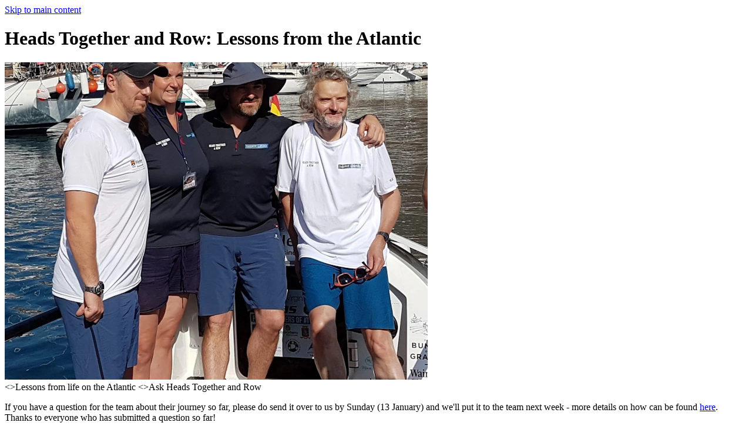

--- FILE ---
content_type: text/html; charset=UTF-8
request_url: https://www.henley.ac.uk/news/2019/heads-together-and-row-lessons-from-the-atlantic
body_size: 16106
content:
<!DOCTYPE html>
<html lang="en" class="no-js sr">
<head>
      <script src="https://app.termly.io/resource-blocker/df03602f-77d2-4c9b-a8d6-449f083a3e46?autoBlock=on"></script>
    <!-- Termly custom blocking map -->
    <script data-termly-config>
      window.TERMLY_CUSTOM_BLOCKING_MAP = {
        "algolia.com": "essential",
        "static.henley.ac.uk": "essential",
        "assets.henley.ac.uk": "essential",
        "henley.imgix.net": "essential",
        "use.typekit.net": "essential",
      }
    </script>
  
  <meta charset="UTF-8">
  <meta name="viewport" content="width=device-width, initial-scale=1.0">
    <link rel="dns-prefetch" href="//static.henley.ac.uk">
  <link rel="dns-prefetch" href="//assets.henley.ac.uk">
  <link rel="dns-prefetch" href="//use.typekit.net">
  <link rel="dns-prefetch" href="//p.typekit.net">
  <link rel="dns-prefetch" href="//henley.imgix.net">

      <link rel="canonical" href="https://www.henley.ac.uk/news/2019/heads-together-and-row-lessons-from-the-atlantic" itemprop="url">
  
  <link rel="home" href="https://www.henley.ac.uk/" />

      <link rel="stylesheet" href="https://static.henley.ac.uk/v3/2020/production/css/app.4c8e0fa1c067d970970b.css">
        <script>
      // add a .js class to the html element
      window.APP = {
        modules: {},
        addModule: function(name, config) {
          this.modules[name] = this.modules[name] || [];
          this.modules[name].push(config);
        },
        DEBUG: 0,
        CONFIG: {
          SITE: {
            ID: 1,
            HANDLE: "henleyUk",
          },
          ALGOLIA: {
            APPLICATION_ID: "9ADTBSS4TM",
            SEARCH_API_KEY:  "b69a0bb0a076222cfcb4da39ed491953",
          },
          SENTRY: {
            //ENABLED: 1,
            ENABLED: false,
            DSN: '',
            ENVIRONMENT: 'production',
            RELEASE: '06e9b42'
          },
        },
      };
      (function(){
        var docEl = document.documentElement;
        docEl.classList.remove('no-js');
        docEl.classList.add('js', 'js-loading');
      }());

            (function(){
        var ajax = new XMLHttpRequest();
        ajax.open("GET", "https://static.henley.ac.uk/v3/2020/production/img/icons.c4ffcc33.svg", true);
        ajax.send();
        ajax.onload = function(e) {
          var div = document.createElement("div");
          div.hidden = true;
          div.innerHTML = ajax.responseText;
          document.body.insertBefore(div, document.body.childNodes[0]);
        }
      }());
  </script>
  <style>
    .js-loading .js\:hidden,
    .js-loaded .js\:hidden {
        display: none;
    }
  </style>

      <script>
      (function(h,o,t,j,a,r){
        h.hj=h.hj||function(){(h.hj.q=h.hj.q||[]).push(arguments)};
        h._hjSettings={hjid:3438923,hjsv:6};
        a=o.getElementsByTagName('head')[0];
        r=o.createElement('script');r.async=1;
        r.src=t+h._hjSettings.hjid+j+h._hjSettings.hjsv;
        a.appendChild(r);
    })(window,document,'https://static.hotjar.com/c/hotjar-','.js?sv=');
    </script>
  <title>Heads Together and Row: Lessons from the… | Henley Business School</title>
<script>window.dataLayer = window.dataLayer || [];
function gtag(){dataLayer.push(arguments)};
gtag('js', new Date());

gtag('config', 'AW-937319059', {'send_page_view': true});
</script>
<script>dataLayer = dataLayer || [];
(function(w,d,s,l,i){w[l]=w[l]||[];w[l].push({'gtm.start':
new Date().getTime(),event:'gtm.js'});var f=d.getElementsByTagName(s)[0],
j=d.createElement(s),dl=l!='dataLayer'?'&l='+l:'';j.async=true;j.src=
'https://www.googletagmanager.com/gtm.js?id='+i+dl;f.parentNode.insertBefore(j,f);
})(window,document,'script','dataLayer','GTM-PD8H53');

(function() {
var sz = document.createElement('script'); sz.type = 'text/javascript'; sz.async = true;
sz.src = '//siteimproveanalytics.com/js/siteanalyze_9853.js';
var s = document.getElementsByTagName('script')[0]; s.parentNode.insertBefore(sz, s);
})();

window._bizo_data_partner_id = "7423";
(function() {
 var s = document.getElementsByTagName("script")[0];
 var b = document.createElement("script");
 b.type = "text/javascript";
 b.async = true;
 b.src = (window.location.protocol === "https:" ? "https://sjs" : "http://js") + ".bizographics.com/insight.min.js";
 s.parentNode.insertBefore(b, s);
})();</script>
<script>!function(f,b,e,v,n,t,s){if(f.fbq)return;n=f.fbq=function(){n.callMethod?
n.callMethod.apply(n,arguments):n.queue.push(arguments)};if(!f._fbq)f._fbq=n;
n.push=n;n.loaded=!0;n.version='2.0';n.queue=[];t=b.createElement(e);t.async=!0;
t.src=v;s=b.getElementsByTagName(e)[0];s.parentNode.insertBefore(t,s)}(window,
document,'script','https://connect.facebook.net/en_US/fbevents.js');
fbq('init', '1666419163624734');
fbq('track', 'PageView');
</script><meta name="keywords" content="miles, nautical, team, distance, question, 1726, 1395, degrees, heads, 13.88, journey, we&#039;ll, getting, individual, support">
<meta name="description" content="Henley Business School is a triple-accredited business school. Whether its Masters or Executive Education, MBAs or apprenticeships, undergraduate degrees…">
<meta name="referrer" content="no-referrer-when-downgrade">
<meta name="robots" content="all">
<meta content="HenleyBusinessSchool" property="fb:profile_id">
<meta content="en_GB" property="og:locale">
<meta content="Henley Business School" property="og:site_name">
<meta content="website" property="og:type">
<meta content="https://www.henley.ac.uk/news/2019/heads-together-and-row-lessons-from-the-atlantic" property="og:url">
<meta content="Heads Together and Row: Lessons from the Atlantic" property="og:title">
<meta content="Henley Business School is a triple-accredited business school. Whether its Masters or Executive Education, MBAs or apprenticeships, undergraduate degrees…" property="og:description">
<meta content="https://assets.henley.ac.uk/v3/commonImages/_1200x630_crop_center-center_82_none/Group-photo-mtime20181211102851.jpg?mtime=1602756028" property="og:image">
<meta content="1200" property="og:image:width">
<meta content="630" property="og:image:height">
<meta content="ICMA Centre logo" property="og:image:alt">
<meta content="https://www.instagram.com/henleybschool/" property="og:see_also">
<meta content="https://www.youtube.com/user/HenleyBusinessSchool" property="og:see_also">
<meta content="https://www.linkedin.com/school/henley-business-school/" property="og:see_also">
<meta content="https://en.wikipedia.org/wiki/Henley_Business_School" property="og:see_also">
<meta content="https://www.facebook.com/HenleyBusinessSchool" property="og:see_also">
<meta content="https://twitter.com/HenleyBusinessSchool" property="og:see_also">
<meta name="twitter:card" content="summary_large_image">
<meta name="twitter:site" content="@HenleyBusinessSchool">
<meta name="twitter:creator" content="@HenleyBusinessSchool">
<meta name="twitter:title" content="Heads Together and Row: Lessons from the Atlantic">
<meta name="twitter:description" content="Henley Business School is a triple-accredited business school. Whether its Masters or Executive Education, MBAs or apprenticeships, undergraduate degrees…">
<meta name="twitter:image" content="https://assets.henley.ac.uk/v3/commonImages/_800x418_crop_center-center_82_none/Group-photo-mtime20181211102851.jpg?mtime=1602756028">
<meta name="twitter:image:width" content="800">
<meta name="twitter:image:height" content="418">
<meta name="twitter:image:alt" content="ICMA Centre logo">
<meta name="google-site-verification" content="JIp5z4oFXcA9Ahki6yo9qTFhWK6FDn9bC5NPmK0jPYQ">
<link href="https://www.henley.ac.uk/news/2019/heads-together-and-row-lessons-from-the-atlantic" rel="canonical">
<link href="https://www.henley.ac.uk/" rel="home">
<link type="text/plain" href="https://www.henley.ac.uk/humans.txt" rel="author"></head>

<body class="antialiased text-base md:pt-0"><noscript><iframe src="https://www.googletagmanager.com/ns.html?id=GTM-PD8H53"
height="0" width="0" style="display:none;visibility:hidden"></iframe></noscript>
<img height="1" width="1" alt="" style="display:none;" src="//www.bizographics.com/collect/?pid=7423&fmt=gif" />
<noscript><img height="1" width="1" style="display:none"
src="https://www.facebook.com/tr?id=1666419163624734&ev=PageView&noscript=1" /></noscript>

  <a class="sr-only focus:not-sr-only" href="#app">Skip to main content</a>

                                          <script>
    (function(APP){
      APP.addModule('masthead', {
        el: '[data-masthead]',
        site: {
          handle: 'henleyUk',
          id: '1',
          name: 'Henley Business School UK',
        },
        items:         [
                  {
                    },
                          {
                                    title: "Study",
              description: "A\u0020transformational\u0020education\u0020from\u0020one\u0020of\u0020the\u0020world\u2019s\u0020elite\u0020business\u0020schools",
                                                                                                                                                                                          children: [
                                                          {
              blockType: "Primary Component",
              heading: "Study",
              description: "A\u0020transformational\u0020education\u0020from\u0020one\u0020of\u0020the\u0020world\u2019s\u0020elite\u0020business\u0020schools",
                                            image: "https\u003A\/\/assets.henley.ac.uk\/v3\/commonImages\/Navigation\u002Dimages\/Navigation\u002DStudy.png",
                alt: "Navigation\u0020Study",
                                                          link: "https\u003A\/\/www.henley.ac.uk\/study",
                            search: "no",
              searchPlaceholder: "",
              blockDivider: "yes",
              },
                                                {
              blockType: "Secondary Component",
              heading: "Masters\u0020courses",
              description: "Accelerate\u0020your\u0020career\u0020with\u0020a\u0020globally\u0020recognised\u0020Masters\u0020qualification\u0020from\u0020Henley",
                                            image: "https\u003A\/\/assets.henley.ac.uk\/v3\/commonImages\/Navigation\u002Dimages\/masters\u002Dcourses.png",
                alt: "Masters\u0020courses",
                                                          link: "https\u003A\/\/www.henley.ac.uk\/study\/masters",
                            blockDivider: "yes",
              },
                                                {
              blockType: "Secondary Component",
              heading: "The\u0020Henley\u0020MBA",
              description: "Equip\u0020yourself\u0020with\u0020the\u0020skills\u0020and\u0020knowledge\u0020to\u0020achieve\u0020your\u0020personal\u0020and\u0020professional\u0020goals",
                                            image: "https\u003A\/\/assets.henley.ac.uk\/v3\/commonImages\/Navigation\u002Dimages\/the\u002Dhenley\u002Dmba.png",
                alt: "The\u0020henley\u0020mba",
                                                          link: "https\u003A\/\/www.henley.ac.uk\/study\/mba",
                            blockDivider: "yes",
              },
                                                {
              blockType: "Secondary Component",
              heading: "Corporate\u0020Development",
              description: "Unleash\u0020the\u0020potential\u0020within\u0020your\u0020organisation",
                                            image: "https\u003A\/\/assets.henley.ac.uk\/v3\/commonImages\/Navigation\u002Dimages\/executive\u002Deducation.png",
                alt: "Executive\u0020education",
                                                          link: "https\u003A\/\/www.henley.ac.uk\/corporate\u002Ddevelopment\/open\u002Dprogrammes",
                            blockDivider: "yes",
              },
                                                {
              blockType: "Tertiary Component",
              heading: "Apprenticeships",
                                            icon: "https\u003A\/\/assets.henley.ac.uk\/v3\/commonImages\/Navigation\u002Dimages\/Group\u002D15.svg",
                alt: "Group\u002015",
                                                          link: "https\u003A\/\/www.henley.ac.uk\/corporate\u002Ddevelopment\/apprenticeships",
                            blockDivider: "no",
              lineDivider: "yes"
              },
                                                {
              blockType: "Tertiary Component",
              heading: "Doctoral\u0020opportunities",
                                            icon: "https\u003A\/\/assets.henley.ac.uk\/v3\/commonImages\/Navigation\u002Dimages\/Group\u002D5.svg",
                alt: "Group\u00205",
                                                          link: "https\u003A\/\/www.henley.ac.uk\/study\/phds",
                            blockDivider: "no",
              lineDivider: "yes"
              },
                                                {
              blockType: "Tertiary Component",
              heading: "Undergraduate\u0020courses",
                                            icon: "https\u003A\/\/assets.henley.ac.uk\/v3\/commonImages\/Navigation\u002Dimages\/Group\u002D15\u002D1.svg",
                alt: "Group\u002015\u00201",
                                                          link: "https\u003A\/\/www.henley.ac.uk\/study\/undergraduate",
                            blockDivider: "no",
              lineDivider: "yes"
              },
                                ]
          },
                          {
                                    title: "Corporate\u0020Development",
              description: "Learn\u0020how\u0020we\u0020unleash\u0020the\u0020talent\u0020within\u0020every\u0020organisation",
                                                                                                                                                                                          children: [
                                                          {
              blockType: "Primary Component",
              heading: "Corporate",
              description: "Unleash\u0020the\u0020talent\u0020and\u0020potential\u0020within\u0020your\u0020organisation",
                                            image: "https\u003A\/\/assets.henley.ac.uk\/v3\/commonImages\/Navigation\u002Dimages\/Navigation\u002DBusiness\u002Dsection.jpg",
                alt: "Navigation\u0020Business\u0020section",
                                                          link: "https\u003A\/\/www.henley.ac.uk\/corporate\u002Ddevelopment",
                            search: "no",
              searchPlaceholder: "",
              blockDivider: "yes",
              },
                                                {
              blockType: "Secondary Component",
              heading: "Programmes",
              description: "Unlock\u0020new\u0020skills\u0020and\u0020behaviours\u0020at\u0020every\u0020stage",
                                            image: "https\u003A\/\/assets.henley.ac.uk\/v3\/commonImages\/Navigation\u002Dimages\/business\u002Dopen\u002Dprogramme.png",
                alt: "Business\u0020open\u0020programme",
                                                          link: "https\u003A\/\/www.henley.ac.uk\/corporate\u002Ddevelopment\/open\u002Dprogrammes",
                            blockDivider: "yes",
              },
                                                {
              blockType: "Secondary Component",
              heading: "Custom\u0020Programmes\u0020and\u0020Consultancy",
              description: "Solutions\u0020that\u0020address\u0020your\u0020specific\u0020needs\u0020and\u0020challenges",
                                            image: "https\u003A\/\/assets.henley.ac.uk\/v3\/commonImages\/Navigation\u002Dimages\/business\u002Dcustom\u002Dprogram.png",
                alt: "Business\u0020custom\u0020program",
                                                          link: "https\u003A\/\/www.henley.ac.uk\/corporate\u002Ddevelopment\/consultancy\u002Dand\u002Dcustom\u002Dsolutions",
                            blockDivider: "yes",
              },
                                                {
              blockType: "Secondary Component",
              heading: "Apprenticeships",
              description: "Address\u0020skill\u0020gaps\u0020and\u0020implement\u0020change\u0020through\u0020work\u002Dbased\u0020learning",
                                            image: "https\u003A\/\/assets.henley.ac.uk\/v3\/commonImages\/Navigation\u002Dimages\/business\u002Dapprenticeships.png",
                alt: "Business\u0020apprenticeships",
                                                          link: "https\u003A\/\/www.henley.ac.uk\/corporate\u002Ddevelopment\/apprenticeships",
                            blockDivider: "yes",
              },
                                                {
              blockType: "Tertiary Component",
              heading: "The\u0020Henley\u0020Partnership",
                                            icon: "https\u003A\/\/assets.henley.ac.uk\/v3\/commonImages\/Navigation\u002Dimages\/Group\u002D17.svg",
                alt: "Group\u002017",
                                                          link: "https\u003A\/\/www.henley.ac.uk\/corporate\u002Ddevelopment\/henley\u002Dpartnership",
                            blockDivider: "no",
              lineDivider: "yes"
              },
                                                {
              blockType: "Tertiary Component",
              heading: "The\u0020Henley\u0020Centre\u0020for\u0020Coaching",
                                            icon: "https\u003A\/\/assets.henley.ac.uk\/v3\/commonImages\/Navigation\u002Dimages\/Group\u002D11.svg",
                alt: "Group\u002011",
                                                          link: "https\u003A\/\/www.henley.ac.uk\/corporate\u002Ddevelopment\/coaching",
                            blockDivider: "no",
              lineDivider: "yes"
              },
                                                {
              blockType: "Tertiary Component",
              heading: "Leadership\u0020at\u0020Henley",
                                            icon: "https\u003A\/\/assets.henley.ac.uk\/v3\/commonImages\/Navigation\u002Dimages\/Group\u002D12.svg",
                alt: "Group\u002012",
                                                          link: "https\u003A\/\/www.henley.ac.uk\/corporate\u002Ddevelopment\/leadership",
                            blockDivider: "no",
              lineDivider: "yes"
              },
                                ]
          },
                          {
                                    title: "Research",
              description: "Academic\u0020and\u0020applied\u0020business\u0020research",
                                                                                                                                                                                                                                                                                                        children: [
                                                          {
              blockType: "Primary Component",
              heading: "Research",
              description: "Academic\u0020and\u0020applied\u0020business\u0020research",
                                            image: "https\u003A\/\/assets.henley.ac.uk\/v3\/commonImages\/Navigation\u002Dimages\/Navigation\u002DResearch\u002Dsection.jpg",
                alt: "Navigation\u0020Research\u0020section",
                                                          link: "https\u003A\/\/www.henley.ac.uk\/research",
                            search: "no",
              searchPlaceholder: "",
              blockDivider: "yes",
              },
                                                {
              blockType: "Secondary Component",
              heading: "Expertise",
              description: "Henley\u0020is\u0020proud\u0020of\u0020its\u0020wide\u0020range\u0020of\u0020research\u0020expertise",
                                            image: "https\u003A\/\/assets.henley.ac.uk\/v3\/commonImages\/Navigation\u002Dimages\/Henley\u002DBusiness\u002DSchool_2022\u002D05\u002D12\u002D151254_xhzz.JPG",
                alt: "Henley\u0020Business\u0020School",
                                                          link: "https\u003A\/\/www.henley.ac.uk\/research\/expertise",
                            blockDivider: "yes",
              },
                                                {
              blockType: "Secondary Component",
              heading: "Research\u0020centres",
              description: "Research\u0020at\u0020Henley\u0020Business\u0020School\u0020is\u0020driven\u0020by\u0020our\u0020leading\u0020research\u0020centres",
                                            image: "https\u003A\/\/assets.henley.ac.uk\/v3\/commonImages\/Navigation\u002Dimages\/research\u002Dcenters.png",
                alt: "Research\u0020centers",
                                                          link: "https\u003A\/\/www.henley.ac.uk\/research\/centres",
                            blockDivider: "yes",
              },
                                                {
              blockType: "Tertiary Component",
              heading: "Leading\u0020Impact",
                                            icon: "https\u003A\/\/assets.henley.ac.uk\/v3\/commonImages\/Navigation\u002Dimages\/Group\u002D14.svg",
                alt: "Group\u002014",
                                                          link: "https\u003A\/\/www.henley.ac.uk\/research\/leading\u002Dimpact",
                            blockDivider: "yes",
              lineDivider: "yes"
              },
                                                {
              blockType: "Tertiary Component",
              heading: "Find\u0020a\u0020member\u0020of\u0020faculty",
                                            icon: "https\u003A\/\/assets.henley.ac.uk\/v3\/commonImages\/Navigation\u002Dimages\/Group\u002D13.svg",
                alt: "Group\u002013",
                                                          link: "https\u003A\/\/www.henley.ac.uk\/research\/find\u002Dfaculty",
                            blockDivider: "no",
              lineDivider: "yes"
              },
                                                {
              blockType: "Tertiary Component",
              heading: "Doctoral\u0020opportunities",
                                            icon: "https\u003A\/\/assets.henley.ac.uk\/v3\/commonImages\/Navigation\u002Dimages\/Group\u002D5.svg",
                alt: "Group\u00205",
                                                          link: "https\u003A\/\/www.henley.ac.uk\/study\/phds",
                            blockDivider: "no",
              lineDivider: "no"
              },
                                                {
              blockType: "Title For Quaternary Component",
              title: "Academic\u0020areas",
              },
                                                {
              blockType: "Quaternary Component",
                                            heading: "Digitalisation,\u0020Marketing\u0020and\u0020Entrepreneurship",
                link: "https\u003A\/\/www.henley.ac.uk\/research\/academic\u002Dareas\/digitalisation\u002Dmarketing\u002Dand\u002Dentrepreneurship",
                            blockDivider: "no",
              },
                                                {
              blockType: "Quaternary Component",
                                            heading: "Finance\u0020and\u0020Accounting",
                link: "https\u003A\/\/www.henley.ac.uk\/research\/academic\u002Dareas\/finance\u002Dand\u002Daccounting",
                            blockDivider: "no",
              },
                                                {
              blockType: "Quaternary Component",
                                            heading: "International\u0020Business\u0020\u0026\u0020Strategy",
                link: "https\u003A\/\/www.henley.ac.uk\/research\/academic\u002Dareas\/international\u002Dbusiness\u002Dstrategy",
                            blockDivider: "no",
              },
                                                {
              blockType: "Quaternary Component",
                                            heading: "Leadership,\u0020Organisations,\u0020Behaviour\u0020and\u0020Reputation",
                link: "https\u003A\/\/www.henley.ac.uk\/research\/academic\u002Dareas\/leadership\u002Dorganisations\u002Dbehaviour",
                            blockDivider: "no",
              },
                                                {
              blockType: "Quaternary Component",
                                            heading: "Real\u0020Estate\u0020and\u0020Planning",
                link: "https\u003A\/\/www.henley.ac.uk\/research\/academic\u002Dareas\/real\u002Destate\u002Dand\u002Dplanning",
                            blockDivider: "no",
              },
                                ]
          },
                          {
                                    title: "News\u0020and\u0020events",
              description: "Announcements\u0020and\u0020leading\u0020insights\u0020from\u0020academic\u0020experts\u0020on\u0020current\u0020events",
                                                                                                                        section: "NewsEvents",
          children: [
                                                          {
              blockType: "Primary Component",
              heading: "News",
              description: "Announcements\u0020and\u0020leading\u0020insights\u0020from\u0020academic\u0020experts\u0020on\u0020current\u0020events",
                                            image: "https\u003A\/\/assets.henley.ac.uk\/v3\/commonImages\/Navigation\u002Dimages\/news.png",
                alt: "News",
                                                          link: "https\u003A\/\/www.henley.ac.uk\/news",
                            search: "no",
              searchPlaceholder: "",
              blockDivider: "yes",
              },
                                                {
              blockType: "Quinary Component",
              title: "Latest\u0020news\u0020and\u0020insights",
              children: [
                                                              
                
                                                  {
                  title: "Launch\u0020of\u0020four\u002Dday\u0020week\u0020trial\u0020with\u0020Azores\u0020public\u0020administration",
                  url: "https\u003A\/\/www.henley.ac.uk\/news\/2026\/launch\u002Dof\u002Dfour\u002Dday\u002Dweek\u002Dtrial\u002Dwith\u002Dazores\u002Dpublic\u002Dadministration",
                                      horizontalLine: "yes",
                                    },
                                                  {
                  title: "The\u0020competitive\u0020advantage\u003A\u0020Why\u0020\u2018slow\u0020and\u0020steady\u2019\u0020matters\u0020in\u0020the\u0020age\u0020of\u0020AI",
                  url: "https\u003A\/\/www.henley.ac.uk\/news\/2026\/the\u002Dcompetitive\u002Dadvantage\u002Dwhy\u002Dslow\u002Dand\u002Dsteady\u002Dmatters\u002Din\u002Dthe\u002Dage\u002Dof\u002Dai",
                                      horizontalLine: "yes",
                                    },
                                                  {
                  title: "Why\u0020the\u0020West\u0020Midlands\u0020Police\u0020AI\u0020error\u0020is\u0020a\u0020wake\u002Dup\u0020call\u0020for\u0020all",
                  url: "https\u003A\/\/www.henley.ac.uk\/news\/2026\/why\u002Dthe\u002Dwest\u002Dmidlands\u002Dpolice\u002Dai\u002Derror\u002Dis\u002Da\u002Dwake\u002Dup\u002Dcall\u002Dfor\u002Dall",
                  },
                                            ],
              blockDivider: "yes",
              testing: "testing",
              },
                                                {
              blockType: "Primary Component",
              heading: "Events",
              description: "Details\u0020about\u0020upcoming\u0020events\u0020and\u0020open\u0020days",
                                            image: "https\u003A\/\/assets.henley.ac.uk\/v3\/commonImages\/Navigation\u002Dimages\/events.png",
                alt: "Events",
                                                          link: "https\u003A\/\/www.henley.ac.uk\/events",
                            search: "no",
              searchPlaceholder: "",
              blockDivider: "yes",
              },
                                                {
              blockType: "Senary Component",
              title: "Upcoming\u0020events",
              children: [
                                                                                                {
                    title: "Chartered\u0020Manager\u0020Degree\u0020Apprenticeship\u0020\u007C\u0020BA\u0020\u0028Hons\u0029\u0020Applied\u0020Management\u0020\u002D\u0020\u0020Fast\u0020track\u0020route\u0020Insight\u0020Session",
                    url: "https\u003A\/\/www.henley.ac.uk\/events\/chartered\u002Dmanager\u002Ddegree\u002Dapprenticeship\u002Dba\u002Dhons\u002Dapplied\u002Dmanagement\u002Dfast\u002Dtrack\u002Droute\u002Dinsight\u002Dsession",
                    date: "Wed\u0020Jan\u002028,\u00202026",
                                          horizontalLine: "yes",
                                      },
                                                      {
                    title: "IBS\u0020Lunchtime\u0020Research\u0020Seminar\u0020\u002D\u0020The\u0020Dark\u0020Side\u0020of\u0020Relatedness\u003A\u0020Resource\u0020Characteristics,\u0020Hierarchical\u0020Failure,\u0020and\u0020Diversification\u0020Outcomes",
                    url: "https\u003A\/\/www.henley.ac.uk\/events\/ibs\u002Dlunchtime\u002Dresearch\u002Dseminar\u002Dthe\u002Ddark\u002Dside\u002Dof\u002Drelatedness\u002Dresource\u002Dcharacteristics\u002Dhierarchical\u002Dfailure\u002Dand\u002Ddiversification\u002Doutcomes",
                    date: "Wed\u0020Jan\u002028,\u00202026",
                                          horizontalLine: "yes",
                                      },
                                                  {
                  title: "Smart\u0020Conflict\u00AE\u0020for\u0020Coaches\u003A\u0020How\u0020to\u0020Confidently\u0020Navigate\u0020Conflict\u0020in\u0020Your\u0020Coaching\u0020Practice\u0020\u002D\u0020Alice\u0020Driscoll\u0020\u0026\u0020Louise\u0020van\u0020Haarst",
                  url: "https\u003A\/\/www.henley.ac.uk\/events\/smart\u002Dconflict\u002Dfor\u002Dcoaches\u002Dhow\u002Dto\u002Dconfidently\u002Dnavigate\u002Dconflict\u002Din\u002Dyour\u002Dcoaching\u002Dpractice\u002Dalice\u002Ddriscoll\u002Dlouise\u002Dvan\u002Dhaarst",
                  date: "Fri\u0020Jan\u002030,\u00202026",
                  },
                                            ],
              blockDivider: "no",
              },
                                ]
          },
                          {
                                    title: "About\u0020Henley",
              description: "Bringing\u0020business\u0020to\u0020life\u0020is\u0020at\u0020the\u0020heart\u0020of\u0020what\u0020we\u0020do",
                                                                                                                                                                                          children: [
                                                          {
              blockType: "Primary Component",
              heading: "About\u0020Henley",
              description: "Bringing\u0020business\u0020to\u0020life\u0020is\u0020at\u0020the\u0020heart\u0020of\u0020what\u0020we\u0020do",
                                            image: "https\u003A\/\/assets.henley.ac.uk\/v3\/commonImages\/Navigation\u002Dimages\/about\u002Dhenley.png",
                alt: "About\u0020henley",
                                                          link: "https\u003A\/\/www.henley.ac.uk\/about",
                            search: "no",
              searchPlaceholder: "",
              blockDivider: "yes",
              },
                                                {
              blockType: "Secondary Component",
              heading: "World\u0020of\u0020Work\u0020Institute",
              description: "Experts\u0020help\u0020business\u0020face\u0020the\u0020future\u0020of\u0020work.",
                                            image: "https\u003A\/\/assets.henley.ac.uk\/v3\/commonImages\/Navigation\u002Dimages\/WOWI_lightbulb.png",
                alt: "WOWI\u0020lightbulb",
                                                          link: "https\u003A\/\/www.henley.ac.uk\/world\u002Dof\u002Dwork",
                            blockDivider: "yes",
              },
                                                {
              blockType: "Secondary Component",
              heading: "How\u0020to\u0020find\u0020us",
              description: "Find\u0020your\u0020way\u0020to\u0020our\u0020Whiteknights\u0020and\u0020Greenlands\u0020UK\u002Dbased\u0020campuses.",
                                            image: "https\u003A\/\/assets.henley.ac.uk\/v3\/commonImages\/Navigation\u002Dimages\/campus\u002Dfacilities.png",
                alt: "Campus\u0020facilities",
                                                          link: "https\u003A\/\/www.henley.ac.uk\/about\/find\u002Dus",
                            blockDivider: "yes",
              },
                                                {
              blockType: "Secondary Component",
              heading: "Why\u0020Henley\u003F",
              description: "Your\u0020personal\u0020development\u0020is\u0020at\u0020the\u0020heart\u0020of\u0020our\u0020approach\u0020to\u0020education",
                                            image: "https\u003A\/\/assets.henley.ac.uk\/v3\/commonImages\/Navigation\u002Dimages\/why\u002Dhenley.png",
                alt: "Why\u0020henley",
                                                          link: "https\u003A\/\/www.henley.ac.uk\/why",
                            blockDivider: "yes",
              },
                                                {
              blockType: "Tertiary Component",
              heading: "Campuses\u0020and\u0020facilities",
                                            icon: "https\u003A\/\/assets.henley.ac.uk\/v3\/commonImages\/Navigation\u002Dimages\/Group\u002D11.svg",
                alt: "Group\u002011",
                                                          link: "https\u003A\/\/www.henley.ac.uk\/why\/campuses",
                            blockDivider: "no",
              },
                                                {
              blockType: "Tertiary Component",
              heading: "Careers\u0020and\u0020development",
                                            icon: "https\u003A\/\/assets.henley.ac.uk\/v3\/commonImages\/Navigation\u002Dimages\/Group\u002D15.svg",
                alt: "Group\u002015",
                                                          link: "https\u003A\/\/www.henley.ac.uk\/why\/careers",
                            blockDivider: "no",
              },
                                                {
              blockType: "Tertiary Component",
              heading: "Rankings",
                                            icon: "https\u003A\/\/assets.henley.ac.uk\/v3\/commonImages\/Navigation\u002Dimages\/Group\u002D12.svg",
                alt: "Group\u002012",
                                                          link: "https\u003A\/\/www.henley.ac.uk\/why\/rankings",
                            blockDivider: "yes",
              },
                                ]
          },
                          {
                                    title: "Alumni",
              description: "A\u0020dynamic\u0020and\u0020engaging\u0020community\u0020of\u0020more\u0020than\u0020100,000\u0020people\u0020in\u0020over\u0020160\u0020countries",
                                                                                                  children: [
                                                          {
              blockType: "Primary Component",
              heading: "Alumni",
              description: "A\u0020dynamic\u0020and\u0020engaging\u0020community\u0020of\u0020more\u0020than\u0020100,000\u0020people\u0020in\u0020over\u0020160\u0020countries",
                                            image: "https\u003A\/\/assets.henley.ac.uk\/v3\/commonImages\/Navigation\u002Dimages\/Navigation\u002DAlumni\u002Dsection.jpg",
                alt: "Navigation\u0020Alumni\u0020section",
                                                          link: "https\u003A\/\/www.henley.ac.uk\/alumni",
                            search: "",
              searchPlaceholder: "",
              blockDivider: "yes",
              },
                                                {
              blockType: "Primary Component",
              heading: "The\u0020community",
              description: "Henley\u0027s\u0020alumni\u0020network\u0020is\u0020global,\u0020active,\u0020and\u0020helpful",
                                            image: "https\u003A\/\/assets.henley.ac.uk\/v3\/commonImages\/Navigation\u002Dimages\/RREF_Events.jpeg",
                alt: "RREF\u0020Events",
                                                          link: "https\u003A\/\/www.henley.ac.uk\/alumni\/networking",
                            search: "",
              searchPlaceholder: "",
              blockDivider: "yes",
              },
                                                {
              blockType: "Primary Component",
              heading: "Support\u0020Henley",
              description: "Whether\u0020you\u0020are\u0020a\u0020member\u0020of\u0020Henley\u2019s\u0020alumni\u0020network\u0020or\u0020not,\u0020you\u0020can\u0020get\u0020involved\u0020and\u0020make\u0020a\u0020difference",
                                            image: "https\u003A\/\/assets.henley.ac.uk\/v3\/commonImages\/Navigation\u002Dimages\/RREF_Individual_Support.jpeg",
                alt: "RREF\u0020Individual\u0020Support",
                                                          link: "https\u003A\/\/www.henley.ac.uk\/alumni\/support\u002Dhenley",
                            search: "",
              searchPlaceholder: "",
              blockDivider: "no",
              },
                                ]
          },
                {
                                                        icon: "https\u003A\/\/s3.eu\u002Dwest\u002D1.amazonaws.com\/assets.henley.ac.uk\/icons\/211607_right_arrow_icon.png",
              alt: "211607\u0020right\u0020arrow\u0020icon",
                        text: "Start\u0020your\u0020Executive\u0020MBA\u0020journey\u0020at\u0020our\u0020upcoming\u0020Preview\u0020Day\u0020\u007C\u0020Saturday\u00207\u0020February",
            navigationBannerVariant: "light",
            endDate: "",
            navigationBannerCtaUrl: "https\u003A\/\/www.henley.ac.uk\/events\/mba\u002Dpreview\u002Dday\u002D7\u002Dfeb",
                          }
        ]
      ,
      });

      APP.addModule('search', {
        ID: 'siteSearch',
        SELECTORS: {
          CONTAINER: '[data-site-search]',
        },
        QUERY_STRING_STATE_ENABLED: true,
        PLACEHOLDER_IMAGE_URL: "https://static.henley.ac.uk/v3/2020/production/img/search-placeholder.9f42f57e.jpg",
        INDEX_NAME: "production_site_search",
        ALGOLIA: {
          APPLICATION_ID: "9ADTBSS4TM",
          SEARCH_API_KEY:  "b69a0bb0a076222cfcb4da39ed491953",
        },
        SITE: {
          ID: 1,
          HANDLE: "henleyUk",
        },
        items:         [
                  "Masters,\u0020Finance,\u0020Investment\u0020Management,\u0020Fintech",
                          "Accommodation,\u0020Accounting,\u0020Accounting\u0020and\u0020Finance,\u0020Apprenticeship,\u0020Apprenticeships,\u0020Business,\u0020Business\u0020Administration,\u0020Business\u0020Analytics,\u0020Business\u0020Management,\u0020Canvas,\u0020Career,\u0020Coach,\u0020Coaching,\u0020Compliance,\u0020Corporate,\u0020Courses,\u0020DBA,\u0020Digital,\u0020Digital\u0020Marketing,\u0020Distance,\u0020Entrepreneurship,\u0020Executive\u0020Education,\u0020Executive\u0020Coaching,\u0020Faculty,\u0020Fees,\u0020Finance,\u0020Financial,\u0020Fintech,\u0020Flexible,\u0020Graduation,\u0020Health,\u0020Human\u0020Resource,\u0020Human\u0020Resources,\u0020Information\u0020Management,\u0020International,\u0020International\u0020Business,\u0020Investment,\u0020Jobs,\u0020Leaders,\u0020Leadership,\u0020Library,\u0020Login,\u0020Management,\u0020Marketing,\u0020Masters,\u0020Masters\u0020In,\u0020MBA,\u0020MSc,\u0020Online,\u0020Organisational,\u0020PhD,\u0020Postgraduate,\u0020Psychology,\u0020Public\u0020Health,\u0020Real\u0020Estate,\u0020Scholarship,\u0020Scholarships,\u0020Social,\u0020Staff,\u0020Supply\u0020Chain,\u0020Sustainability,\u0020Team\u0020Coaching,\u0020Undergraduate",
                [
                                        {
            title: "MSc\u0020Real\u0020Estate",
            levelOfStudy: ["Masters"],
            courseDuration: "12\u0020months",
            uri: "study\/masters\/msc\u002Dreal\u002Destate",
            },
                                {
            title: "The\u0020Henley\u0020Leadership\u0020Programme",
            levelOfStudy: ["Corporate\u0020Development"],
            courseDuration: "5\u0020days\u0020\u002B\u00201.5\u0020days",
            uri: "study\/corporate\u002Ddevelopment\/the\u002Dleadership\u002Dprogramme",
            },
                                {
            title: "Executive\u0020MBA\u0020\u002D\u0020Global",
            levelOfStudy: ["MBA"],
            courseDuration: "24\u0020months",
            uri: "study\/mba\/executive\u002Dmba\u002Dglobal",
            },
                          ],
        [
                                        {
            title: "The\u0020Henley\u0020Forum\u002023rd\u0020Annual\u0020Conference\u0020\u002D\u0020Global\u0020Transitions\u0020in\u0020a\u0020Changing\u0020World",
            uri: "events\/the\u002Dhenley\u002Dforum\u002D23rd\u002Dannual\u002Dconference\u002Dtransitions\u002Din\u002Da\u002Dchanging\u002Dworld",
            date: "Tue\u0020Mar\u002028,\u00202023",
            startTime: "09\u003A00",
            endTime: "16\u003A30",
                                                        image: {
                url: "https\u003A\/\/assets.henley.ac.uk\/v3\/commonImages\/22.THF.120\u002Dweb\u002Dimages\u002D760x360\u002D1.png",
                title: "22\u0020THF\u0020120\u0020web\u0020images\u0020760x360\u00201",
                }
                                      },
                                                        ]
        ]
      ,
      });
    }(window.APP));
  </script>
  <div data-masthead></div>
  <div data-site-search></div>    
    <main id="app" class="trim page-content">
      
    <div class="mb-8 md:mb-16">
          

                                                                


<div class=" text-blue-zodiac
     m-hero shadow-xl">

  <div class="relative heroPadding py-12 md:py-16 lg:py-16 xl:py-24
                    "
  >
    
    
    <div class="container relative
      ">

        
        <div class="flex flex-wrap items-center -mx-4">
          <div class="w-full px-4 md:w-1/2">

            <h1 class="font-medium mb-8 text-inherit center">Heads Together and Row: Lessons from the Atlantic</h1>

                          <div class="excerpt-container font-normal pretty-links max-w-xl text-inherit text-md lg:text-lg leading-relaxed ">
                                
              </div>
            
                      </div>

                    
            <div class="w-full md:w-1/2 px-4 relative">

                                  
                  

<div class="m-media">
      

  <div class="relative">

    
        
          <img class="w-full block p-0 m-0 relative z-10" src="https://henley.imgix.net/v3/commonImages/Group-photo-mtime20181211102851.jpg?auto=compress%2Cformat&amp;crop=focalpoint&amp;fit=crop&amp;fp-x=0.5&amp;fp-y=0.5&amp;h=540&amp;q=80&amp;w=720" alt="Group photo mtime20181211102851">

          
        
    
  </div>
        <div role="presentation" class="absolute block top-0 right-0 dot-grid block h-full w-3/4 opacity-50"></div>
  </div>
                
            </div>

                    
      </div>
    </div>
  </div>

    
        

    
</div>
    </div>

    <div class="container">

        <div class="flex flex-wrap lg:-mx-8">
            <div class="w-full lg:w-3/4 xl:w-2/3 lg:px-8">
                
                    
                                                                
                                        
                                                                                            <div class="mb-8 md:mb-12 clearfix">
                                
  
    
    
                <>Lessons from life on the Atlantic</>

      
    
    
                <>Ask Heads Together and Row</>

      
    
          <div class="pretty wysiwyg-output ">
        <p>If you have a question for the team about their journey so far, please do send it over to us by Sunday (13 January) and we'll put it to the team next week - more details on how can be found <a href="https://dev.henley.kindclients.co.uk/news/2019/heads-together-and-row-halfway-to-antigua">here</a>. Thanks to everyone who has submitted a question so far!</p>
<p><strong>As of 1600 GMT</strong> <strong>on day 31, here’s how the team are getting on:</strong>
</p>
<p><strong>Position:</strong> 18 degrees 13.88 N, 041 degrees 39.33 W
</p>
<p><strong>Speed/Direction:</strong> 2.2 knots @ 264 degrees
</p>
<p><strong>Distance rowed:</strong> 1563 Nautical Miles (1726 Miles)
</p>
<p><strong>Distance to go:</strong> 1152 Nautical Miles (1395 Miles)
</p>
<p><strong>12th in Fours crews</strong>
</p>
<p><strong>15th overall</strong>
</p>
<p><em>Henley Business School is working with Heads Together and Row on a research project looking at individual and team resilience. Click <a href="https://www.henley.ac.uk/row">here</a> to find out more.</em>
</p><p><em>Visit the <a href="http://headstogetherandrow.org.uk/">Heads Together and Row</a> website to find out how you can support the team.</em></p>
      </div>

                                  </div>
                                            
                                        <div class="mb-8 md:mb-12">
                                                                            
                        
                                                                            

<div class="mb-8">
  </div>
                        
                                                  

                          </div>
                    
                            </div>
            <div class="w-full lg:w-1/4 lg:w-1/3 flex-grow lg:px-8">
                    
                                                
                                                                                                    <div class="mb-8 md:mb-12">
                            

<table class="w-full text-left mb-8 table-auto  border border-grey-light " >
    <tbody>
    
            
  <tr class="border-b border-grey-light">
    <th
      scope="row"
      class="p-3 align-top
          border-r border-grey-light

          font-bold" style="max-width: 110px; width: 33%">
      Published    </th>
    <td class="px-6 py-3 trim">
      11 January 2019    </td>
  </tr>

                                  

                </tbody>
  
  </table>
                            </div>
                                                

                                                                                                
                        
                                                
                                                
                    
                                            
                    
            </div>
        </div>


  
  
  
      
  
  </div>
          
  
<style>
.line-clamp {
    display: -webkit-box;
    -webkit-line-clamp: 2;
    -webkit-box-orient: vertical;
    overflow: hidden;
    max-height: 82.5px;
}
.excerpt {
    -webkit-line-clamp: 5;
}
.excerpt p {
    margin-bottom: 0;
}
</style>

    </main>

          <footer role="contentinfo" class="antialiased bg-blue-zodiac m-footer text-white">
      <div class="container py-9">
        <div class="flex flex-wrap -mx-4">
          <div class="w-full md:w-1/2 lg:w-1/4 p-4 md:order-1 lg:order-none">
                        <nav class="mb-6">
              <ul class="flex flex-wrap items-center -mx-2">
                              <li class="mx-1 mb-1">
                  <a class="block rounded-full border border-blue-cadet p-2" href="https://twitter.com/henleybschool" target="_blank" rel="noopener">
                      

<svg class="text-brand-yellow block w-4 h-4" viewBox="0 0 8 8">
  <use xlink:href="#icon-twitter" />
</svg>
                    <span class="sr-only">Twitter</span>
                  </a>
                </li>
                              <li class="mx-1 mb-1">
                  <a class="block rounded-full border border-blue-cadet p-2" href="https://www.facebook.com/HenleyBusinessSchool/" target="_blank" rel="noopener">
                      

<svg class="text-brand-yellow block w-4 h-4" viewBox="0 0 8 8">
  <use xlink:href="#icon-facebook" />
</svg>
                    <span class="sr-only">Facebook</span>
                  </a>
                </li>
                              <li class="mx-1 mb-1">
                  <a class="block rounded-full border border-blue-cadet p-2" href="https://www.youtube.com/user/HenleyBusinessSchool" target="_blank" rel="noopener">
                      

<svg class="text-brand-yellow block w-4 h-4" viewBox="0 0 8 8">
  <use xlink:href="#icon-youtube" />
</svg>
                    <span class="sr-only">YouTube</span>
                  </a>
                </li>
                              <li class="mx-1 mb-1">
                  <a class="block rounded-full border border-blue-cadet p-2" href="http://linkedin.com/school/henley-business-school" target="_blank" rel="noopener">
                      

<svg class="text-brand-yellow block w-4 h-4" viewBox="0 0 8 8">
  <use xlink:href="#icon-linkedin" />
</svg>
                    <span class="sr-only">Linkedin</span>
                  </a>
                </li>
                              <li class="mx-1 mb-1">
                  <a class="block rounded-full border border-blue-cadet p-2" href="https://www.instagram.com/henleybschool/" target="_blank" rel="noopener">
                      

<svg class="text-brand-yellow block w-4 h-4" viewBox="0 0 8 8">
  <use xlink:href="#icon-instagram" />
</svg>
                    <span class="sr-only">Instagram</span>
                  </a>
                </li>
                            </ul>
            </nav>
            <div>
                                                              
                


      <h3 class="font-bold h5 text-inherit text-xs uppercase">Address</h3>

      <div itemscope itemtype="http://schema.org/ContactPoint" class="mb-6 text-sm">
        <address class="not-italic mb-3" itemscope itemtype="schema.org/PostalAddress">
          <span class="block" itemprop="streetAddress">Whiteknights campus<br />Henley Business School<br />University of Reading<br />Whiteknights<br /></span>          <span class="block" itemprop="addressLocality">Reading</span>                    <span class="block" itemprop="postalCode">RG6 6UD</span>          <span class="block" itemprop="addressCountry">United Kingdom</span>        </address>
                                  <a class="text-blue-cadet text-sm" href="https://www.google.com/maps/dir//Whiteknights+campus,Henley+Business+School,University+of+Reading,Whiteknights,/@Whiteknights+campus,Henley+Business+School,University+of+Reading,Whiteknights,,17z">Directions to Whiteknights campus</a>
              </div>

                                                              
                


      <h3 class="font-bold h5 text-inherit text-xs uppercase">Address</h3>

      <div itemscope itemtype="http://schema.org/ContactPoint" class="mb-6 text-sm">
        <address class="not-italic mb-3" itemscope itemtype="schema.org/PostalAddress">
          <span class="block" itemprop="streetAddress">Greenlands campus<br />Henley Business School<br />Greenlands<br />Henley-on-Thames<br /></span>          <span class="block" itemprop="addressLocality">Oxfordshire</span>                    <span class="block" itemprop="postalCode">RG9 3AU</span>          <span class="block" itemprop="addressCountry">United Kingdom</span>        </address>
                                  <a class="text-blue-cadet text-sm" href="https://www.google.com/maps/dir//Greenlands+campus,Henley+Business+School,Greenlands,Henley-on-Thames,/@Greenlands+campus,Henley+Business+School,Greenlands,Henley-on-Thames,,17z">Directions to Greenlands campus</a>
              </div>

                          </div>
          </div><div class="w-full md:w-1/2 lg:w-1/4
                    p-4
                    hidden md:block
                    md:order-3 lg:order-none">                <nav class="">
                  <h3 class="font-bold mb-2 text-base text-inherit">Student</h3>
                  <ul class="text-sm list-reset"><li class="p-0 my-2">
  <a href="https://www.henley.ac.uk/student-login"
    class="flex items-center text-blue-cadet transition leading-tight"
          >
    Student login  </a>
</li>
<li class="p-0 my-2">
  <a href="https://www.bb.reading.ac.uk/"
    class="flex items-center text-blue-cadet transition leading-tight"
     target="_blank"     rel="noopener"  >
    Blackboard Learn<span class="inline-block ml-2 text-right" title="(external link)">
          

<svg class="h-4 w-4" viewBox="0 0 8 8">
  <use xlink:href="#icon-external" />
</svg>
      </span>
      </a>
</li>
<li class="p-0 my-2">
  <a href="https://www.risisweb.reading.ac.uk/si/sits.urd/run/siw_lgn?_ga=2.86969368.1868371477.1572302026-1231297083.1563974282"
    class="flex items-center text-blue-cadet transition leading-tight"
     target="_blank"     rel="noopener"  >
    RISIS web portal<span class="inline-block ml-2 text-right" title="(external link)">
          

<svg class="h-4 w-4" viewBox="0 0 8 8">
  <use xlink:href="#icon-external" />
</svg>
      </span>
      </a>
</li>
<li class="p-0 my-2">
  <a href="http://www.reading.ac.uk/internal/crbt/crbt-timetabling/crbt-studenttimetabling/crbt-student-timetabling.aspx"
    class="flex items-center text-blue-cadet transition leading-tight"
     target="_blank"     rel="noopener"  >
    Timetables<span class="inline-block ml-2 text-right" title="(external link)">
          

<svg class="h-4 w-4" viewBox="0 0 8 8">
  <use xlink:href="#icon-external" />
</svg>
      </span>
      </a>
</li>
<li class="p-0 my-2">
  <a href="https://outlook.office.com/owa/"
    class="flex items-center text-blue-cadet transition leading-tight"
          >
    Outlook web email  </a>
</li>
<li class="p-0 my-2">
  <a href="http://www.reading.ac.uk/internal/campus-card/sac-home.aspx"
    class="flex items-center text-blue-cadet transition leading-tight"
          >
    Campus card  </a>
</li>
<li class="p-0 my-2">
  <a href="https://www.webpay.reading.ac.uk/studentpayments/"
    class="flex items-center text-blue-cadet transition leading-tight"
          >
    Pay fees  </a>
</li>
<li class="p-0 my-2">
  <a href="http://www.store.reading.ac.uk"
    class="flex items-center text-blue-cadet transition leading-tight"
          >
    Online shop  </a>
</li>
</ul>
                </nav>
              </div><div class="w-full md:w-1/2 lg:w-1/4
                    p-4
                    hidden md:block
                    md:order-2 lg:order-none">                <nav class="">
                  <h3 class="font-bold mb-2 text-base text-inherit">Alumni and staff</h3>
                  <ul class="text-sm list-reset"><li class="p-0 my-2">
  <a href="https://www.henley.ac.uk/alumni"
    class="flex items-center text-blue-cadet transition leading-tight"
          >
    Alumni  </a>
</li>
<li class="p-0 my-2">
  <a href="https://live.henley.ac.uk"
    class="flex items-center text-blue-cadet transition leading-tight"
          >
    Login to Henley Live  </a>
</li>
<li class="p-0 my-2">
  <a href="https://www.henley.ac.uk/about-us/online-resources-log-in"
    class="flex items-center text-blue-cadet transition leading-tight"
          >
    Staff login  </a>
</li>
<li class="p-0 my-2">
  <a href="https://outlook.office.com/owa/"
    class="flex items-center text-blue-cadet transition leading-tight"
          >
    Staff email login  </a>
</li>
<li class="p-0 my-2">
  <a href="https://www.reading.ac.uk/15/about/jobs/about-jobs-search.aspx"
    class="flex items-center text-blue-cadet transition leading-tight"
          >
    Jobs@Reading  </a>
</li>
<li class="p-0 my-2">
  <a href="https://livereadingac.sharepoint.com/sites/HenleyIntranet/SitePages/Important-information.aspx"
    class="flex items-center text-blue-cadet transition leading-tight"
     target="_blank"     rel="noopener"  >
    Buzz - the staff intranet<span class="inline-block ml-2 text-right" title="(external link)">
          

<svg class="h-4 w-4" viewBox="0 0 8 8">
  <use xlink:href="#icon-external" />
</svg>
      </span>
      </a>
</li>
</ul>
                </nav>
                              <nav class="mt-6">
                  <h3 class="font-bold mb-2 text-base text-inherit">International campuses</h3>
                  <ul class="text-sm list-reset"><li class="p-0 my-2">
  <a href="https://henleynordic.com/"
    class="flex items-center text-blue-cadet transition leading-tight"
     target="_blank"     rel="noopener"  >
    Henley Nordic<span class="inline-block ml-2 text-right" title="(external link)">
          

<svg class="h-4 w-4" viewBox="0 0 8 8">
  <use xlink:href="#icon-external" />
</svg>
      </span>
      </a>
</li>
<li class="p-0 my-2">
  <a href="https://henley-germany.com"
    class="flex items-center text-blue-cadet transition leading-tight"
     target="_blank"     rel="noopener"  >
    Germany<span class="inline-block ml-2 text-right" title="(external link)">
          

<svg class="h-4 w-4" viewBox="0 0 8 8">
  <use xlink:href="#icon-external" />
</svg>
      </span>
      </a>
</li>
<li class="p-0 my-2">
  <a href="https://mbs.edu.mt/the-henley-flexible-executive-mba-in-malta/"
    class="flex items-center text-blue-cadet transition leading-tight"
     target="_blank"     rel="noopener"  >
    Malta<span class="inline-block ml-2 text-right" title="(external link)">
          

<svg class="h-4 w-4" viewBox="0 0 8 8">
  <use xlink:href="#icon-external" />
</svg>
      </span>
      </a>
</li>
<li class="p-0 my-2">
  <a href="https://www.henleysa.ac.za"
    class="flex items-center text-blue-cadet transition leading-tight"
     target="_blank"     rel="noopener"  >
    South Africa<span class="inline-block ml-2 text-right" title="(external link)">
          

<svg class="h-4 w-4" viewBox="0 0 8 8">
  <use xlink:href="#icon-external" />
</svg>
      </span>
      </a>
</li>
<li class="p-0 my-2">
  <a href="https://www.reading.edu.my"
    class="flex items-center text-blue-cadet transition leading-tight"
     target="_blank"     rel="noopener"  >
    University of Reading Malaysia campus<span class="inline-block ml-2 text-right" title="(external link)">
          

<svg class="h-4 w-4" viewBox="0 0 8 8">
  <use xlink:href="#icon-external" />
</svg>
      </span>
      </a>
</li>
</ul>
                </nav>
              </div><div class="w-full md:w-1/2 lg:w-1/4
                    p-4
                    hidden md:block
                    md:order-4 lg:order-none">                <nav class="">
                  <h3 class="font-bold mb-2 text-base text-inherit">Quick links</h3>
                  <ul class="text-sm list-reset"><li class="p-0 my-2">
  <a href="https://www.henley.ac.uk/about/find-us"
    class="flex items-center text-blue-cadet transition leading-tight"
          >
    How to find us  </a>
</li>
<li class="p-0 my-2">
  <a href="https://www.henley.ac.uk/corporate-development/preference-centre"
    class="flex items-center text-blue-cadet transition leading-tight"
          >
    Preference centre  </a>
</li>
<li class="p-0 my-2">
  <a href="https://www.henley.ac.uk/study/undergraduate"
    class="flex items-center text-blue-cadet transition leading-tight"
          >
    Undergraduate  </a>
</li>
<li class="p-0 my-2">
  <a href="https://www.henley.ac.uk/study/masters"
    class="flex items-center text-blue-cadet transition leading-tight"
          >
    Masters courses  </a>
</li>
<li class="p-0 my-2">
  <a href="https://www.henley.ac.uk/study/phds"
    class="flex items-center text-blue-cadet transition leading-tight"
          >
    Doctoral opportunities  </a>
</li>
<li class="p-0 my-2">
  <a href="https://www.henley.ac.uk/study/mba"
    class="flex items-center text-blue-cadet transition leading-tight"
          >
    Executive MBA Programmes  </a>
</li>
<li class="p-0 my-2">
  <a href="https://www.henley.ac.uk/corporate-development"
    class="flex items-center text-blue-cadet transition leading-tight"
          >
    Corporate Development  </a>
</li>
<li class="p-0 my-2">
  <a href="https://www.henley.ac.uk/study/apprenticeships"
    class="flex items-center text-blue-cadet transition leading-tight"
          >
    Apprenticeships  </a>
</li>
</ul>
                </nav>
              </div><div class="md:hidden w-full p-4" role="tablist">
            

<div role="tab">
    <h3 id="tab-758460"
        class="text-inherit text-sm"
        data-accordion="midi"
        data-target="#inner-tab-758460">
      <button
        aria-controls="inner-tab-758460"
        aria-expanded="false"
        class="
          block
          border-b
          flex
          flex-wrap
          focus:bg-transparent
          font-bold
          hover:bg-transparent
          items-center
          justify-between
          leading-loose
          py-1
          text-left
          text-sm
          trim
          w-full
          ">
          <span class="block trim text-md ">
                            

<svg class="inline-block w-4" viewBox="0 0 6 6">
  <use xlink:href="#icon-caret-bottom" />
</svg>
            </span>
            <span class="mr-2 font-bold text-accent-blue" data-accordion-heading>
            Student
          </span>
      </button>
    </h3>

    <div id="inner-tab-758460" class=" js:hidden " data-accordion-target>
      <ul class="border-b border-comet leading-loose pb-2 text-sm">
        <li class="p-0 my-2">
  <a href="https://www.henley.ac.uk/student-login"
    class="flex items-center text-blue-cadet transition leading-tight"
          >
    Student login  </a>
</li>
<li class="p-0 my-2">
  <a href="https://www.bb.reading.ac.uk/"
    class="flex items-center text-blue-cadet transition leading-tight"
     target="_blank"     rel="noopener"  >
    Blackboard Learn<span class="inline-block ml-2 text-right" title="(external link)">
          

<svg class="h-4 w-4" viewBox="0 0 8 8">
  <use xlink:href="#icon-external" />
</svg>
      </span>
      </a>
</li>
<li class="p-0 my-2">
  <a href="https://www.risisweb.reading.ac.uk/si/sits.urd/run/siw_lgn?_ga=2.86969368.1868371477.1572302026-1231297083.1563974282"
    class="flex items-center text-blue-cadet transition leading-tight"
     target="_blank"     rel="noopener"  >
    RISIS web portal<span class="inline-block ml-2 text-right" title="(external link)">
          

<svg class="h-4 w-4" viewBox="0 0 8 8">
  <use xlink:href="#icon-external" />
</svg>
      </span>
      </a>
</li>
<li class="p-0 my-2">
  <a href="http://www.reading.ac.uk/internal/crbt/crbt-timetabling/crbt-studenttimetabling/crbt-student-timetabling.aspx"
    class="flex items-center text-blue-cadet transition leading-tight"
     target="_blank"     rel="noopener"  >
    Timetables<span class="inline-block ml-2 text-right" title="(external link)">
          

<svg class="h-4 w-4" viewBox="0 0 8 8">
  <use xlink:href="#icon-external" />
</svg>
      </span>
      </a>
</li>
<li class="p-0 my-2">
  <a href="https://outlook.office.com/owa/"
    class="flex items-center text-blue-cadet transition leading-tight"
          >
    Outlook web email  </a>
</li>
<li class="p-0 my-2">
  <a href="http://www.reading.ac.uk/internal/campus-card/sac-home.aspx"
    class="flex items-center text-blue-cadet transition leading-tight"
          >
    Campus card  </a>
</li>
<li class="p-0 my-2">
  <a href="https://www.webpay.reading.ac.uk/studentpayments/"
    class="flex items-center text-blue-cadet transition leading-tight"
          >
    Pay fees  </a>
</li>
<li class="p-0 my-2">
  <a href="http://www.store.reading.ac.uk"
    class="flex items-center text-blue-cadet transition leading-tight"
          >
    Online shop  </a>
</li>
      </ul>
    </div>
</div>
              

<div role="tab">
    <h3 id="tab-142721"
        class="text-inherit text-sm"
        data-accordion="midi"
        data-target="#inner-tab-142721">
      <button
        aria-controls="inner-tab-142721"
        aria-expanded="false"
        class="
          block
          border-b
          flex
          flex-wrap
          focus:bg-transparent
          font-bold
          hover:bg-transparent
          items-center
          justify-between
          leading-loose
          py-1
          text-left
          text-sm
          trim
          w-full
          ">
          <span class="block trim text-md ">
                            

<svg class="inline-block w-4" viewBox="0 0 6 6">
  <use xlink:href="#icon-caret-bottom" />
</svg>
            </span>
            <span class="mr-2 font-bold text-accent-blue" data-accordion-heading>
            Alumni and staff
          </span>
      </button>
    </h3>

    <div id="inner-tab-142721" class=" js:hidden " data-accordion-target>
      <ul class="border-b border-comet leading-loose pb-2 text-sm">
        <li class="p-0 my-2">
  <a href="https://www.henley.ac.uk/alumni"
    class="flex items-center text-blue-cadet transition leading-tight"
          >
    Alumni  </a>
</li>
<li class="p-0 my-2">
  <a href="https://live.henley.ac.uk"
    class="flex items-center text-blue-cadet transition leading-tight"
          >
    Login to Henley Live  </a>
</li>
<li class="p-0 my-2">
  <a href="https://www.henley.ac.uk/about-us/online-resources-log-in"
    class="flex items-center text-blue-cadet transition leading-tight"
          >
    Staff login  </a>
</li>
<li class="p-0 my-2">
  <a href="https://outlook.office.com/owa/"
    class="flex items-center text-blue-cadet transition leading-tight"
          >
    Staff email login  </a>
</li>
<li class="p-0 my-2">
  <a href="https://www.reading.ac.uk/15/about/jobs/about-jobs-search.aspx"
    class="flex items-center text-blue-cadet transition leading-tight"
          >
    Jobs@Reading  </a>
</li>
<li class="p-0 my-2">
  <a href="https://livereadingac.sharepoint.com/sites/HenleyIntranet/SitePages/Important-information.aspx"
    class="flex items-center text-blue-cadet transition leading-tight"
     target="_blank"     rel="noopener"  >
    Buzz - the staff intranet<span class="inline-block ml-2 text-right" title="(external link)">
          

<svg class="h-4 w-4" viewBox="0 0 8 8">
  <use xlink:href="#icon-external" />
</svg>
      </span>
      </a>
</li>
      </ul>
    </div>
</div>
              

<div role="tab">
    <h3 id="tab-953260"
        class="text-inherit text-sm"
        data-accordion="midi"
        data-target="#inner-tab-953260">
      <button
        aria-controls="inner-tab-953260"
        aria-expanded="false"
        class="
          block
          border-b
          flex
          flex-wrap
          focus:bg-transparent
          font-bold
          hover:bg-transparent
          items-center
          justify-between
          leading-loose
          py-1
          text-left
          text-sm
          trim
          w-full
          ">
          <span class="block trim text-md ">
                            

<svg class="inline-block w-4" viewBox="0 0 6 6">
  <use xlink:href="#icon-caret-bottom" />
</svg>
            </span>
            <span class="mr-2 font-bold text-accent-blue" data-accordion-heading>
            International campuses
          </span>
      </button>
    </h3>

    <div id="inner-tab-953260" class=" js:hidden " data-accordion-target>
      <ul class="border-b border-comet leading-loose pb-2 text-sm">
        <li class="p-0 my-2">
  <a href="https://henleynordic.com/"
    class="flex items-center text-blue-cadet transition leading-tight"
     target="_blank"     rel="noopener"  >
    Henley Nordic<span class="inline-block ml-2 text-right" title="(external link)">
          

<svg class="h-4 w-4" viewBox="0 0 8 8">
  <use xlink:href="#icon-external" />
</svg>
      </span>
      </a>
</li>
<li class="p-0 my-2">
  <a href="https://henley-germany.com"
    class="flex items-center text-blue-cadet transition leading-tight"
     target="_blank"     rel="noopener"  >
    Germany<span class="inline-block ml-2 text-right" title="(external link)">
          

<svg class="h-4 w-4" viewBox="0 0 8 8">
  <use xlink:href="#icon-external" />
</svg>
      </span>
      </a>
</li>
<li class="p-0 my-2">
  <a href="https://mbs.edu.mt/the-henley-flexible-executive-mba-in-malta/"
    class="flex items-center text-blue-cadet transition leading-tight"
     target="_blank"     rel="noopener"  >
    Malta<span class="inline-block ml-2 text-right" title="(external link)">
          

<svg class="h-4 w-4" viewBox="0 0 8 8">
  <use xlink:href="#icon-external" />
</svg>
      </span>
      </a>
</li>
<li class="p-0 my-2">
  <a href="https://www.henleysa.ac.za"
    class="flex items-center text-blue-cadet transition leading-tight"
     target="_blank"     rel="noopener"  >
    South Africa<span class="inline-block ml-2 text-right" title="(external link)">
          

<svg class="h-4 w-4" viewBox="0 0 8 8">
  <use xlink:href="#icon-external" />
</svg>
      </span>
      </a>
</li>
<li class="p-0 my-2">
  <a href="https://www.reading.edu.my"
    class="flex items-center text-blue-cadet transition leading-tight"
     target="_blank"     rel="noopener"  >
    University of Reading Malaysia campus<span class="inline-block ml-2 text-right" title="(external link)">
          

<svg class="h-4 w-4" viewBox="0 0 8 8">
  <use xlink:href="#icon-external" />
</svg>
      </span>
      </a>
</li>
      </ul>
    </div>
</div>
              

<div role="tab">
    <h3 id="tab-213799"
        class="text-inherit text-sm"
        data-accordion="midi"
        data-target="#inner-tab-213799">
      <button
        aria-controls="inner-tab-213799"
        aria-expanded="false"
        class="
          block
          border-b
          flex
          flex-wrap
          focus:bg-transparent
          font-bold
          hover:bg-transparent
          items-center
          justify-between
          leading-loose
          py-1
          text-left
          text-sm
          trim
          w-full
          ">
          <span class="block trim text-md ">
                            

<svg class="inline-block w-4" viewBox="0 0 6 6">
  <use xlink:href="#icon-caret-bottom" />
</svg>
            </span>
            <span class="mr-2 font-bold text-accent-blue" data-accordion-heading>
            Quick links
          </span>
      </button>
    </h3>

    <div id="inner-tab-213799" class=" js:hidden " data-accordion-target>
      <ul class="border-b border-comet leading-loose pb-2 text-sm">
        <li class="p-0 my-2">
  <a href="https://www.henley.ac.uk/about/find-us"
    class="flex items-center text-blue-cadet transition leading-tight"
          >
    How to find us  </a>
</li>
<li class="p-0 my-2">
  <a href="https://www.henley.ac.uk/corporate-development/preference-centre"
    class="flex items-center text-blue-cadet transition leading-tight"
          >
    Preference centre  </a>
</li>
<li class="p-0 my-2">
  <a href="https://www.henley.ac.uk/study/undergraduate"
    class="flex items-center text-blue-cadet transition leading-tight"
          >
    Undergraduate  </a>
</li>
<li class="p-0 my-2">
  <a href="https://www.henley.ac.uk/study/masters"
    class="flex items-center text-blue-cadet transition leading-tight"
          >
    Masters courses  </a>
</li>
<li class="p-0 my-2">
  <a href="https://www.henley.ac.uk/study/phds"
    class="flex items-center text-blue-cadet transition leading-tight"
          >
    Doctoral opportunities  </a>
</li>
<li class="p-0 my-2">
  <a href="https://www.henley.ac.uk/study/mba"
    class="flex items-center text-blue-cadet transition leading-tight"
          >
    Executive MBA Programmes  </a>
</li>
<li class="p-0 my-2">
  <a href="https://www.henley.ac.uk/corporate-development"
    class="flex items-center text-blue-cadet transition leading-tight"
          >
    Corporate Development  </a>
</li>
<li class="p-0 my-2">
  <a href="https://www.henley.ac.uk/study/apprenticeships"
    class="flex items-center text-blue-cadet transition leading-tight"
          >
    Apprenticeships  </a>
</li>
      </ul>
    </div>
</div>
              </div>
        </div>
      </div><div class="bg-masthead-blue text-blue-cadet">
    <div class="container">
      <div class="flex flex-wrap items-center py-6 -mx-4">
        <div class="w-full p-4 md:w-auto">
          <small class="text-xs">&copy; Henley Business School UK 2026</small>
        </div>
                <div class="w-full p-4 md:w-auto">
          <ul class="flex -mx-1"><li class="mx-1">
                <a href="http://www.aacsb.edu" class="block">
                  <img src="https://static.henley.ac.uk/v3/2020/production/img/aacsb-logo.1afa9b86.png" alt="AACSB Accredited" style="max-height: 50px;" >
                </a>
              </li><li class="mx-1">
                <a href="https://www.associationofmbas.com/" class="block">
                  <img src="https://static.henley.ac.uk/v3/2020/production/img/amba-logo.7459f015.png" alt="AMBA Accredited" style="max-height: 50px;" >
                </a>
              </li><li class="mx-1">
                <a href="https://www.efmdglobal.org/accreditations-assessments/business-schools/equis/" class="block">
                  <img src="https://static.henley.ac.uk/v3/2020/production/img/equis-logo.25fb0f98.png" alt="EFMD EQUIS Accredited" style="max-height: 50px;" >
                </a>
              </li></ul>
        </div>
                <div class="w-full p-4 md:w-auto flex-grow">
          <nav aria-label="auxlilary pages">
            <ul class="md:flex flex-wrap font-bold md:justify-end -mx-2 md:text-xs"><li class="mx-2"><a  href="https://www.reading.ac.uk/15/about/about-accessibility.aspx" rel="noopener" target="_blank">Accessibility</a></li><li class="mx-2"><a  href="https://www.reading.ac.uk/about/privacy" rel="noopener" target="_blank">Privacy policy</a></li><li class="mx-2"><a  href="https://www.reading.ac.uk/internal/finance/formsguidesandpolicies/fcs-TheUniversitysCharitableStatus.aspx" rel="noopener" target="_blank">Charitable status</a></li><li class="mx-2"><a  href="https://www.reading.ac.uk/about/privacy" rel="noopener" target="_blank">Cookies</a></li><li class="mx-2"><a  href="https://www.reading.ac.uk/about/terms-of-use.aspx" rel="noopener" target="_blank">Terms of use</a></li>                <li class="mx-2"><a href="#" class="termly-display-preferences">Consent preferences</a></li>
                          </ul>
          </nav>
        </div>
      </div>
    </div>
  </div>
</footer>
    
    
          <script src="https://static.henley.ac.uk/v3/2020/production/js/chunk-vendors.661b58f6.js"></script>
      <script src="https://static.henley.ac.uk/v3/2020/production/js/app.6cc87979.js"></script>
          <script>
    (function() {
 var sz = document.createElement('script'); sz.type = 'text/javascript'; sz.async = true;
 sz.src = '//siteimproveanalytics.com/js/siteanalyze_9853.js';
 var s = document.getElementsByTagName('script')[0]; s.parentNode.insertBefore(sz, s);
})();
  </script>
                                    <div class="designstudio-button"></div>
<script type="application/ld+json">{"@context":"http://schema.org","@graph":[{"@type":"NewsArticle","author":{"@id":"https://www.henley.ac.uk#identity"},"copyrightHolder":{"@id":"https://www.henley.ac.uk#identity"},"copyrightYear":"2019","creator":{"@id":"https://madebykind.com/#creator"},"dateCreated":"2020-07-28T23:31:06+01:00","dateModified":"2020-10-15T11:00:28+01:00","datePublished":"2019-01-11T17:17:00+00:00","description":"Henley Business School is a triple-accredited business school. Whether its Masters or Executive Education, MBAs or apprenticeships, undergraduate degrees or PhDs; your personal development is at the heart of Henley's approach to business education.","headline":"Heads Together and Row: Lessons from the Atlantic","image":{"@type":"ImageObject","url":"https://assets.henley.ac.uk/v3/commonImages/_1200x630_crop_center-center_82_none/Group-photo-mtime20181211102851.jpg?mtime=1602756028"},"inLanguage":"en-gb","mainEntityOfPage":"https://www.henley.ac.uk/news/2019/heads-together-and-row-lessons-from-the-atlantic","name":"Heads Together and Row: Lessons from the Atlantic","potentialAction":{"@type":"SearchAction","query-input":"required name=q","target":"/search?q={q}"},"publisher":{"@id":"https://madebykind.com/#creator"},"url":"https://www.henley.ac.uk/news/2019/heads-together-and-row-lessons-from-the-atlantic"},{"@id":"https://www.henley.ac.uk#identity","@type":"CollegeOrUniversity","address":{"@type":"PostalAddress","addressCountry":"United Kingdom","addressLocality":"Whiteknights","addressRegion":"Reading","postalCode":"RG6 6UR","streetAddress":"Henley Business School, University of Reading"},"email":"admin@henley.ac.uk","founder":"Henley Management College","foundingDate":"1945","foundingLocation":"Henley-on-Thames","geo":{"@type":"GeoCoordinates","latitude":"51.4420313","longitude":"-0.9484557"},"name":"Henley Business School","sameAs":["https://twitter.com/HenleyBusinessSchool","https://www.facebook.com/HenleyBusinessSchool","https://en.wikipedia.org/wiki/Henley_Business_School","https://www.linkedin.com/school/henley-business-school/","https://www.youtube.com/user/HenleyBusinessSchool","https://www.instagram.com/henleybschool/"],"url":"https://www.henley.ac.uk"},{"@id":"https://madebykind.com/#creator","@type":"LocalBusiness","address":{"@type":"PostalAddress","addressCountry":"United Kingdom","addressLocality":"Nottingham","postalCode":"NG1 1PS","streetAddress":"3rd Floor, 2 Broadway"},"alternateName":"Future Friendly Ltd","description":"Strategic thinking & digital delivery for socially responsible brands","email":"hello@madebykind.com","founder":"Future Friendly Ltd","foundingDate":"2014","foundingLocation":"Nottingham","geo":{"@type":"GeoCoordinates","latitude":"52.9517777","longitude":"-1.1461639"},"image":{"@type":"ImageObject","height":"207","url":"https://assets.henley.ac.uk/v3/commonImages/kind-logo-green.svg?mtime=20190520212931","width":"306"},"logo":{"@type":"ImageObject","height":"60","url":"https://assets.henley.ac.uk/v3/commonImages/_600x60_fit_center-center_82_none/33468/kind-logo-green.jpg?mtime=1560857605","width":"89"},"name":"Kind","priceRange":"$$$","telephone":"+44-115-727-0990","url":"https://madebykind.com/"},{"@type":"BreadcrumbList","description":"Breadcrumbs list","itemListElement":[{"@type":"ListItem","item":"https://www.henley.ac.uk/","name":"Homepage","position":1},{"@type":"ListItem","item":"https://www.henley.ac.uk/news","name":"News and insights","position":2},{"@type":"ListItem","item":"https://www.henley.ac.uk/news/2019/heads-together-and-row-lessons-from-the-atlantic","name":"Heads Together and Row: Lessons from the Atlantic","position":3}],"name":"Breadcrumbs"}]}</script></body>
</html>
